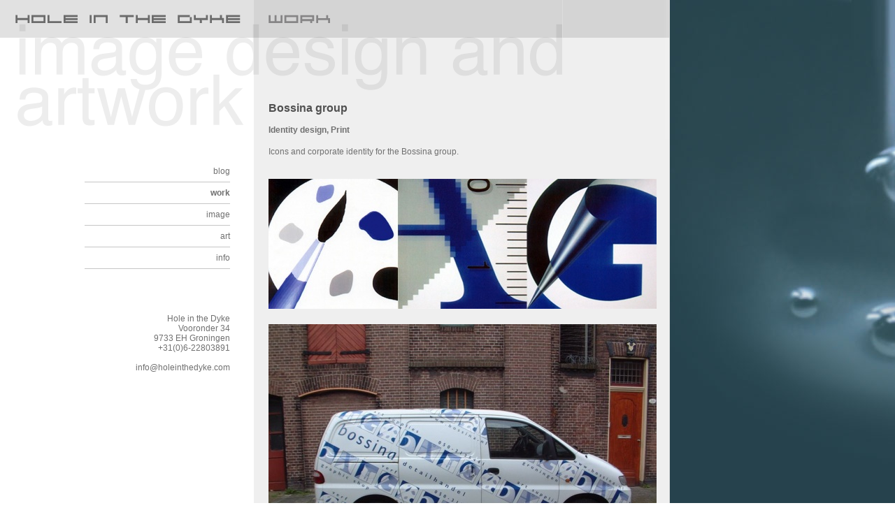

--- FILE ---
content_type: text/html; charset=UTF-8
request_url: https://holeinthedyke.com/work/bossina_group
body_size: 3008
content:
<!DOCTYPE html PUBLIC "-//W3C//DTD XHTML 1.0 Transitional//EN" "http://www.w3.org/TR/xhtml1/DTD/xhtml1-transitional.dtd">
<html xmlns="http://www.w3.org/1999/xhtml" class="wide">
<head>
<meta http-equiv="Content-Type" content="text/html; charset=UTF-8" />
<title>Work | Hole in the Dyke | Communication and Design</title>
<link href="/css/holeinthedyke-v3.css" rel="stylesheet" type="text/css" />
<link rel="alternate" type="application/rss+xml" title="RSS" href="http://www.holeinthedyke.com/feed/rss_2.0" />
<link rel="stylesheet" href="/css/slimbox2/slimbox2.css" type="text/css" media="screen" />
<script type="text/javascript" src="/js/jquery/jquery142.js"></script>
<script type="text/javascript">
$(document).ready(function(){$(".nav_work").addClass("active");});
</script>
<script type="text/javascript" src="/js/slimbox2/slimbox2.js"></script>
</head>
<body>

<div id="wrapper">
	<div id="pagetitle">
		<h1><a href="/"><img src="/css/hole-in-the-dyke-logo.png" alt="Hole in the Dyke" title="Hole in the Dyke" border="0" /></a></h1>
		<h2><img src="/css/hd-work.png" alt="Hole in the Dyke - Work" title="work" /></h2>
	</div>
	<div id="nav">
		<ul>
			<li><a href="/" class="nav_news">blog</a> </li>
			<li><a href="/work/" class="nav_work">work</a></li>
			<li><a href="/image/" class="nav_image">image</a> </li>
			<li><a href="/more/" class="nav_more">art</a> </li>
			<li><a href="/info/" class="nav_info">info</a> </li>
		</ul>
		<p class="adres">
			Hole in the Dyke <br />
			Vooronder 34 <br />
			9733 EH Groningen
			<br />
			+31(0)6-22803891<br /> 
			<br />
			info@holeinthedyke.com 
	</div><!-- end nav -->
	<div id="content" class="wide">


		
		  <h3 class="title"><a href="/work/bossina_group">Bossina group</a></h3>
		  <p><strong>Identity design, Print</strong></p>

		  
		  

		Icons and corporate identity for the Bossina group.

		<div class="ff_images" style="padding-top:32px;">
		<div style="padding-bottom:22px;">
			<img src="/images/sized/images/hitd-work/Icons-1050-555x186.jpg" width="555" height="186"  alt="http://www.holeinthedyke.com/images/hitd-work/Icons-1050.jpg" class="img_1" />
			</div><div style="padding-bottom:22px;">
			<img src="/images/sized/images/hitd-work/Bossina-_autobelettering-555x417.jpg" width="555" height="416"  alt="http://www.holeinthedyke.com/images/hitd-work/Bossina-_autobelettering.jpg" class="img_1" />
			</div><div style="padding-bottom:22px;">
			<img src="/images/sized/images/hitd-work/huisstijl_bossina-555x417.jpg" width="555" height="416"  alt="http://www.holeinthedyke.com/images/hitd-work/huisstijl_bossina.jpg" class="img_1" />
			</div>
		  <div class="clear"> </div>
		</div>

		
		
	


		<div class="clear"></div>
		<p class="footer"><a href="/">news</a> /  <a href="/work/">work</a> /  <a href="/image/">image</a> /  <a href="/more/">more</a> / <a href="/info/">info</a></p>
	</div>

	<div class="clear"></div>
	</div><!-- end wrapper -->
</body>
</html>

--- FILE ---
content_type: text/css
request_url: https://holeinthedyke.com/css/holeinthedyke-v3.css
body_size: 3628
content:
@charset "UTF-8";
/* CSS Document */

* {
    margin:0;
    padding:0;
}

html{
	background: url(/css/background2.png) repeat-y;
}
html.wide{
	background: url(/css/background2w.png) repeat-y;
}
body{
    font-family:Arial, Helvetica, sans-serif;
    font-size:12px;
    color:#707070;
    line-height:17px
    margin:0;
    padding:0;
    background: url(/css/body-bg-blue.jpg) no-repeat 805px 0;
}
.wide body{
    background: url(/css/body-bg-blue.jpg) no-repeat 958px 0;    
}
.clear{
    clear:both;
    height:1px;
}
#wrapper{
    width:960px;
    background-image:url(/css/backdrop.png);
    background-repeat:no-repeat;
}
.wide #wrapper{
    background-image:url(/css/backdropw.png);
    overflow: hidden;
}
#pagetitle{
height:54px;
}
#pagetitle h1{
float:left;
width:340px;
height:33px;
padding:21px 0 0 22px;
}
#pagetitle h2{
float:left;
width:420px;
height:33px;
padding:21px 0 0 22px;
}
#content,
#pagetitle h2{
	border-right: 1px solid #ddd;
}
/* Nav ====================================== */

#nav{
font-family:Verdana, Arial, Helvetica, sans-serif;
font-size:12px;
padding:176px 0 120px;
float:left;
width:362px;
}
#nav ul{
text-align:right;
padding-right:33px;
list-style-type: none;
margin-bottom:64px;
width:208px;
float:right;
}
#nav ul li{
border-bottom:1px solid #c6c6c6;
padding:8px 0px;
}
#nav ul li a{
color:#707070;
text-decoration:none;
}
#nav ul li a:hover{
color:#000;
}
#nav p{
clear:both;
padding-right:33px;
text-align:right;
}

/* Content ====================================== */
#content{
float:left;
width:402px;
padding:92px 18px 0 22px;
/* background-color: #efefef; */
}
#content h3{
font-size:16px;
font-weight:normal;
height:33px;
}
#content p{
padding-bottom:17px;
}
#content a{
color:#505050;
text-decoration:none;
font-weight:bold;
}
#content a:hover{
text-decoration:underline;
}
p.datum{
border-bottom:1px solid #c6c6c6;
padding-bottom:7px;
margin-bottom:10px;
font-size:11px;
color:#aaa;
}
p.datum a{
color:#aaa;
font-weight:normal;
}
p.datum a:hover{
color:#505050;
}
.catheading{
margin-bottom:6px;
}
/* gallerie ====================================== */
.beeld img,
.img134 {
padding:1px;
background-color:#fff;
border:1px solid #aaa;
margin-right:3px;
}
a:hover .img134{
border:1px solid #000;
}
/* paginstion ====================================== */
p.pagination{
font-size: 11px;
padding:24px 0 24px;
}
p.pagination a{
font-weight:normal;
}
p.pagination .next{
float:right;
}
p.pagination .previous{
float:left;
}

/* Wide work ====================================== */

.wide #content{
    width:555px;
}
.workthumb{
    float:left;
    width: 169px;
    margin-bottom: 32px;
}
.workthumb.left{
    clear: left;
}
.workthumb.middle{
    margin: 0 16px 12px;
}
#content .workthumb h3{
    font-size:12px;
    line-height: 18px;
    font-weight: bold;
    margin:0;
    padding:0;
    height: auto;
/*     outline: 1px solid red; */
}
#content .workthumb p{
    font-size:12px;
    font-weight: normal;
    line-height: 12px;
    margin:0;
    padding:0;
}

/* footer ====================================== */
p.footer{
color:#999;
font-size: 11px;
padding:24px 0 12px;
}
#content p.footer a{
color:#999;
font-weight:normal;
text-decoration:underline;
}#nav .active {
	font-weight: bold;
}



.catlist{
font-family:Verdana, Arial, Helvetica, sans-serif;
font-size:12px;
float:left;
padding:176px 0 12px 16px;
}
.catlist ul{
list-style-type:none;
}
.catlist ul li{
border-bottom: 1px solid #8caeca;
padding:8px 0px;
}
.catlist ul li a{
color: #fff;
text-decoration:none;
}
.catlist ul li a:hover{
color:#000;
}
.catlist ul li a.selected{
text-decoration:none;
font-weight:bold;
}